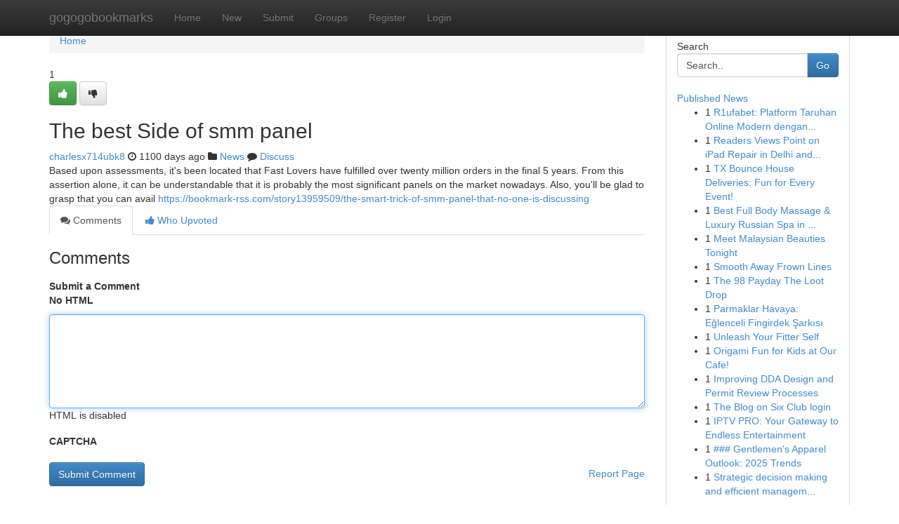

--- FILE ---
content_type: text/html; charset=UTF-8
request_url: https://gogogobookmarks.com/story13992724/the-best-side-of-smm-panel
body_size: 5047
content:
<!DOCTYPE html>
<html class="no-js" dir="ltr" xmlns="http://www.w3.org/1999/xhtml" xml:lang="en" lang="en"><head>

<meta http-equiv="Pragma" content="no-cache" />
<meta http-equiv="expires" content="0" />
<meta http-equiv="Content-Type" content="text/html; charset=UTF-8" />	
<title>The best Side of smm panel</title>
<link rel="alternate" type="application/rss+xml" title="gogogobookmarks.com &raquo; Feeds 1" href="/rssfeeds.php?p=1" />
<link rel="alternate" type="application/rss+xml" title="gogogobookmarks.com &raquo; Feeds 2" href="/rssfeeds.php?p=2" />
<link rel="alternate" type="application/rss+xml" title="gogogobookmarks.com &raquo; Feeds 3" href="/rssfeeds.php?p=3" />
<link rel="alternate" type="application/rss+xml" title="gogogobookmarks.com &raquo; Feeds 4" href="/rssfeeds.php?p=4" />
<link rel="alternate" type="application/rss+xml" title="gogogobookmarks.com &raquo; Feeds 5" href="/rssfeeds.php?p=5" />
<link rel="alternate" type="application/rss+xml" title="gogogobookmarks.com &raquo; Feeds 6" href="/rssfeeds.php?p=6" />
<link rel="alternate" type="application/rss+xml" title="gogogobookmarks.com &raquo; Feeds 7" href="/rssfeeds.php?p=7" />
<link rel="alternate" type="application/rss+xml" title="gogogobookmarks.com &raquo; Feeds 8" href="/rssfeeds.php?p=8" />
<link rel="alternate" type="application/rss+xml" title="gogogobookmarks.com &raquo; Feeds 9" href="/rssfeeds.php?p=9" />
<link rel="alternate" type="application/rss+xml" title="gogogobookmarks.com &raquo; Feeds 10" href="/rssfeeds.php?p=10" />
<meta name="google-site-verification" content="m5VOPfs2gQQcZXCcEfUKlnQfx72o45pLcOl4sIFzzMQ" /><meta name="Language" content="en-us" />
<meta name="viewport" content="width=device-width, initial-scale=1.0">
<meta name="generator" content="Kliqqi" />

          <link rel="stylesheet" type="text/css" href="//netdna.bootstrapcdn.com/bootstrap/3.2.0/css/bootstrap.min.css">
             <link rel="stylesheet" type="text/css" href="https://cdnjs.cloudflare.com/ajax/libs/twitter-bootstrap/3.2.0/css/bootstrap-theme.css">
                <link rel="stylesheet" type="text/css" href="https://cdnjs.cloudflare.com/ajax/libs/font-awesome/4.1.0/css/font-awesome.min.css">
<link rel="stylesheet" type="text/css" href="/templates/bootstrap/css/style.css" media="screen" />

                         <script type="text/javascript" src="https://cdnjs.cloudflare.com/ajax/libs/modernizr/2.6.1/modernizr.min.js"></script>
<script type="text/javascript" src="https://cdnjs.cloudflare.com/ajax/libs/jquery/1.7.2/jquery.min.js"></script>
<style></style>
<link rel="alternate" type="application/rss+xml" title="RSS 2.0" href="/rss"/>
<link rel="icon" href="/favicon.ico" type="image/x-icon"/>
</head>

<body dir="ltr">

<header role="banner" class="navbar navbar-inverse navbar-fixed-top custom_header">
<div class="container">
<div class="navbar-header">
<button data-target=".bs-navbar-collapse" data-toggle="collapse" type="button" class="navbar-toggle">
    <span class="sr-only">Toggle navigation</span>
    <span class="fa fa-ellipsis-v" style="color:white"></span>
</button>
<a class="navbar-brand" href="/">gogogobookmarks</a>	
</div>
<span style="display: none;"><a href="/forum">forum</a></span>
<nav role="navigation" class="collapse navbar-collapse bs-navbar-collapse">
<ul class="nav navbar-nav">
<li ><a href="/">Home</a></li>
<li ><a href="/new">New</a></li>
<li ><a href="/submit">Submit</a></li>
                    
<li ><a href="/groups"><span>Groups</span></a></li>
<li ><a href="/register"><span>Register</span></a></li>
<li ><a data-toggle="modal" href="#loginModal">Login</a></li>
</ul>
	

</nav>
</div>
</header>
<!-- START CATEGORIES -->
<div class="subnav" id="categories">
<div class="container">
<ul class="nav nav-pills"><li class="category_item"><a  href="/">Home</a></li></ul>
</div>
</div>
<!-- END CATEGORIES -->
	
<div class="container">
	<section id="maincontent"><div class="row"><div class="col-md-9">

<ul class="breadcrumb">
	<li><a href="/">Home</a></li>
</ul>

<div itemscope itemtype="http://schema.org/Article" class="stories" id="xnews-13992724" >


<div class="story_data">
<div class="votebox votebox-published">

<div itemprop="aggregateRating" itemscope itemtype="http://schema.org/AggregateRating" class="vote">
	<div itemprop="ratingCount" class="votenumber">1</div>
<div id="xvote-3" class="votebutton">
<!-- Already Voted -->
<a class="btn btn-default btn-success linkVote_3" href="/login" title=""><i class="fa fa-white fa-thumbs-up"></i></a>
<!-- Bury It -->
<a class="btn btn-default linkVote_3" href="/login"  title="" ><i class="fa fa-thumbs-down"></i></a>


</div>
</div>
</div>
<div class="title" id="title-3">
<span itemprop="name">

<h2 id="list_title"><span>The best Side of smm panel</span></h2></span>	
<span class="subtext">

<span itemprop="author" itemscope itemtype="http://schema.org/Person">
<span itemprop="name">
<a href="/user/charlesx714ubk8" rel="nofollow">charlesx714ubk8</a> 
</span></span>
<i class="fa fa-clock-o"></i>
<span itemprop="datePublished">  1100 days ago</span>

<script>
$(document).ready(function(){
    $("#list_title span").click(function(){
		window.open($("#siteurl").attr('href'), '', '');
    });
});
</script>

<i class="fa fa-folder"></i> 
<a href="/groups">News</a>

<span id="ls_comments_url-3">
	<i class="fa fa-comment"></i> <span id="linksummaryDiscuss"><a href="#discuss" class="comments">Discuss</a>&nbsp;</span>
</span> 





</div>
</div>
<span itemprop="articleBody">
<div class="storycontent">
	
<div class="news-body-text" id="ls_contents-3" dir="ltr">
Based upon assessments, it&#039;s been located that Fast Lovers have fulfilled over twenty million orders in the final 5 years. From this assertion alone, it can be understandable that it is probably the most significant panels on the market nowadays. Also, you&#039;ll be glad to grasp that you can avail <a id="siteurl" target="_blank" href="https://bookmark-rss.com/story13959509/the-smart-trick-of-smm-panel-that-no-one-is-discussing">https://bookmark-rss.com/story13959509/the-smart-trick-of-smm-panel-that-no-one-is-discussing</a><div class="clearboth"></div> 
</div>
</div><!-- /.storycontent -->
</span>
</div>

<ul class="nav nav-tabs" id="storytabs">
	<li class="active"><a data-toggle="tab" href="#comments"><i class="fa fa-comments"></i> Comments</a></li>
	<li><a data-toggle="tab" href="#who_voted"><i class="fa fa-thumbs-up"></i> Who Upvoted</a></li>
</ul>


<div id="tabbed" class="tab-content">

<div class="tab-pane fade active in" id="comments" >
<h3>Comments</h3>
<a name="comments" href="#comments"></a>
<ol class="media-list comment-list">

<a name="discuss"></a>
<form action="" method="post" id="thisform" name="mycomment_form">
<div class="form-horizontal">
<fieldset>
<div class="control-group">
<label for="fileInput" class="control-label">Submit a Comment</label>
<div class="controls">

<p class="help-inline"><strong>No HTML  </strong></p>
<textarea autofocus name="comment_content" id="comment_content" class="form-control comment-form" rows="6" /></textarea>
<p class="help-inline">HTML is disabled</p>
</div>
</div>


<script>
var ACPuzzleOptions = {
   theme :  "white",
   lang :  "en"
};
</script>

<div class="control-group">
	<label for="input01" class="control-label">CAPTCHA</label>
	<div class="controls">
	<div id="solvemedia_display">
	<script type="text/javascript" src="https://api.solvemedia.com/papi/challenge.script?k=1G9ho6tcbpytfUxJ0SlrSNt0MjjOB0l2"></script>

	<noscript>
	<iframe src="http://api.solvemedia.com/papi/challenge.noscript?k=1G9ho6tcbpytfUxJ0SlrSNt0MjjOB0l2" height="300" width="500" frameborder="0"></iframe><br/>
	<textarea name="adcopy_challenge" rows="3" cols="40"></textarea>
	<input type="hidden" name="adcopy_response" value="manual_challenge"/>
	</noscript>	
</div>
<br />
</div>
</div>

<div class="form-actions">
	<input type="hidden" name="process" value="newcomment" />
	<input type="hidden" name="randkey" value="75578554" />
	<input type="hidden" name="link_id" value="3" />
	<input type="hidden" name="user_id" value="2" />
	<input type="hidden" name="parrent_comment_id" value="0" />
	<input type="submit" name="submit" value="Submit Comment" class="btn btn-primary" />
	<a href="https://remove.backlinks.live" target="_blank" style="float:right; line-height: 32px;">Report Page</a>
</div>
</fieldset>
</div>
</form>
</ol>
</div>
	
<div class="tab-pane fade" id="who_voted">
<h3>Who Upvoted this Story</h3>
<div class="whovotedwrapper whoupvoted">
<ul>
<li>
<a href="/user/charlesx714ubk8" rel="nofollow" title="charlesx714ubk8" class="avatar-tooltip"><img src="/avatars/Avatar_100.png" alt="" align="top" title="" /></a>
</li>
</ul>
</div>
</div>
</div>
<!-- END CENTER CONTENT -->


</div>

<!-- START RIGHT COLUMN -->
<div class="col-md-3">
<div class="panel panel-default">
<div id="rightcol" class="panel-body">
<!-- START FIRST SIDEBAR -->

<!-- START SEARCH BOX -->
<script type="text/javascript">var some_search='Search..';</script>
<div class="search">
<div class="headline">
<div class="sectiontitle">Search</div>
</div>

<form action="/search" method="get" name="thisform-search" class="form-inline search-form" role="form" id="thisform-search" >

<div class="input-group">

<input type="text" class="form-control" tabindex="20" name="search" id="searchsite" value="Search.." onfocus="if(this.value == some_search) {this.value = '';}" onblur="if (this.value == '') {this.value = some_search;}"/>

<span class="input-group-btn">
<button type="submit" tabindex="21" class="btn btn-primary custom_nav_search_button" />Go</button>
</span>
</div>
</form>

<div style="clear:both;"></div>
<br />
</div>
<!-- END SEARCH BOX -->

<!-- START ABOUT BOX -->

	


<div class="headline">
<div class="sectiontitle"><a href="/">Published News</a></div>
</div>
<div class="boxcontent">
<ul class="sidebar-stories">

<li>
<span class="sidebar-vote-number">1</span>	<span class="sidebar-article"><a href="https://gogogobookmarks.com/story21034154/r1ufabet-platform-taruhan-online-modern-dengan-fitur-lengkap" class="sidebar-title">R1ufabet: Platform Taruhan Online Modern dengan...</a></span>
</li>
<li>
<span class="sidebar-vote-number">1</span>	<span class="sidebar-article"><a href="https://gogogobookmarks.com/story21034153/readers-views-point-on-ipad-repair-in-delhi-and-why-it-is-trending-on-social-media" class="sidebar-title">Readers Views Point on iPad Repair in Delhi and...</a></span>
</li>
<li>
<span class="sidebar-vote-number">1</span>	<span class="sidebar-article"><a href="https://gogogobookmarks.com/story21034152/tx-bounce-house-deliveries-fun-for-every-event" class="sidebar-title">TX Bounce House Deliveries: Fun for Every Event! </a></span>
</li>
<li>
<span class="sidebar-vote-number">1</span>	<span class="sidebar-article"><a href="https://gogogobookmarks.com/story21034151/best-full-body-massage-luxury-russian-spa-in-aerocity-mahipalpur-delhi-divya-russian-spa" class="sidebar-title">Best Full Body Massage &amp; Luxury Russian Spa in ...</a></span>
</li>
<li>
<span class="sidebar-vote-number">1</span>	<span class="sidebar-article"><a href="https://gogogobookmarks.com/story21034150/meet-malaysian-beauties-tonight" class="sidebar-title">Meet Malaysian Beauties Tonight </a></span>
</li>
<li>
<span class="sidebar-vote-number">1</span>	<span class="sidebar-article"><a href="https://gogogobookmarks.com/story21034149/smooth-away-frown-lines" class="sidebar-title">Smooth Away Frown Lines </a></span>
</li>
<li>
<span class="sidebar-vote-number">1</span>	<span class="sidebar-article"><a href="https://gogogobookmarks.com/story21034148/the-98-payday-the-loot-drop" class="sidebar-title">The 98 Payday The Loot Drop</a></span>
</li>
<li>
<span class="sidebar-vote-number">1</span>	<span class="sidebar-article"><a href="https://gogogobookmarks.com/story21034147/parmaklar-havaya-eğlenceli-fingirdek-Şarkısı" class="sidebar-title">Parmaklar Havaya: Eğlenceli Fingirdek Şarkısı</a></span>
</li>
<li>
<span class="sidebar-vote-number">1</span>	<span class="sidebar-article"><a href="https://gogogobookmarks.com/story21034146/unleash-your-fitter-self" class="sidebar-title">Unleash Your Fitter Self </a></span>
</li>
<li>
<span class="sidebar-vote-number">1</span>	<span class="sidebar-article"><a href="https://gogogobookmarks.com/story21034145/origami-fun-for-kids-at-our-cafe" class="sidebar-title">Origami Fun for Kids at Our Cafe!</a></span>
</li>
<li>
<span class="sidebar-vote-number">1</span>	<span class="sidebar-article"><a href="https://gogogobookmarks.com/story21034144/improving-dda-design-and-permit-review-processes" class="sidebar-title">Improving DDA Design and Permit Review Processes </a></span>
</li>
<li>
<span class="sidebar-vote-number">1</span>	<span class="sidebar-article"><a href="https://gogogobookmarks.com/story21034143/the-blog-on-six-club-login" class="sidebar-title">The Blog on Six Club login</a></span>
</li>
<li>
<span class="sidebar-vote-number">1</span>	<span class="sidebar-article"><a href="https://gogogobookmarks.com/story21034142/iptv-pro-your-gateway-to-endless-entertainment" class="sidebar-title">IPTV PRO: Your Gateway to Endless Entertainment</a></span>
</li>
<li>
<span class="sidebar-vote-number">1</span>	<span class="sidebar-article"><a href="https://gogogobookmarks.com/story21034141/gentlemen-s-apparel-outlook-2025-trends" class="sidebar-title">### Gentlemen&#039;s Apparel Outlook: 2025 Trends</a></span>
</li>
<li>
<span class="sidebar-vote-number">1</span>	<span class="sidebar-article"><a href="https://gogogobookmarks.com/story21034140/strategic-decision-making-and-efficient-management-in-the-digital-company-age" class="sidebar-title">Strategic decision making and efficient managem...</a></span>
</li>

</ul>
</div>

<!-- END SECOND SIDEBAR -->
</div>
</div>
</div>
<!-- END RIGHT COLUMN -->
</div></section>
<hr>

<!--googleoff: all-->
<footer class="footer">
<div id="footer">
<span class="subtext"> Copyright &copy; 2026 | <a href="/search">Advanced Search</a> 
| <a href="/">Live</a>
| <a href="/">Tag Cloud</a>
| <a href="/">Top Users</a>
| Made with <a href="#" rel="nofollow" target="_blank">Kliqqi CMS</a> 
| <a href="/rssfeeds.php?p=1">All RSS Feeds</a> 
</span>
</div>
</footer>
<!--googleon: all-->


</div>
	
<!-- START UP/DOWN VOTING JAVASCRIPT -->
	
<script>
var my_base_url='http://gogogobookmarks.com';
var my_kliqqi_base='';
var anonymous_vote = false;
var Voting_Method = '1';
var KLIQQI_Visual_Vote_Cast = "Voted";
var KLIQQI_Visual_Vote_Report = "Buried";
var KLIQQI_Visual_Vote_For_It = "Vote";
var KLIQQI_Visual_Comment_ThankYou_Rating = "Thank you for rating this comment.";


</script>
<!-- END UP/DOWN VOTING JAVASCRIPT -->


<script type="text/javascript" src="https://cdnjs.cloudflare.com/ajax/libs/jqueryui/1.8.23/jquery-ui.min.js"></script>
<link href="https://cdnjs.cloudflare.com/ajax/libs/jqueryui/1.8.23/themes/base/jquery-ui.css" media="all" rel="stylesheet" type="text/css" />




             <script type="text/javascript" src="https://cdnjs.cloudflare.com/ajax/libs/twitter-bootstrap/3.2.0/js/bootstrap.min.js"></script>

<!-- Login Modal -->
<div class="modal fade" id="loginModal" tabindex="-1" role="dialog">
<div class="modal-dialog">
<div class="modal-content">
<div class="modal-header">
<button type="button" class="close" data-dismiss="modal" aria-hidden="true">&times;</button>
<h4 class="modal-title">Login</h4>
</div>
<div class="modal-body">
<div class="control-group">
<form id="signin" action="/login?return=/story13992724/the-best-side-of-smm-panel" method="post">

<div style="login_modal_username">
	<label for="username">Username/Email</label><input id="username" name="username" class="form-control" value="" title="username" tabindex="1" type="text">
</div>
<div class="login_modal_password">
	<label for="password">Password</label><input id="password" name="password" class="form-control" value="" title="password" tabindex="2" type="password">
</div>
<div class="login_modal_remember">
<div class="login_modal_remember_checkbox">
	<input id="remember" style="float:left;margin-right:5px;" name="persistent" value="1" tabindex="3" type="checkbox">
</div>
<div class="login_modal_remember_label">
	<label for="remember" style="">Remember</label>
</div>
<div style="clear:both;"></div>
</div>
<div class="login_modal_login">
	<input type="hidden" name="processlogin" value="1"/>
	<input type="hidden" name="return" value=""/>
	<input class="btn btn-primary col-md-12" id="signin_submit" value="Sign In" tabindex="4" type="submit">
</div>
    
<hr class="soften" id="login_modal_spacer" />
	<div class="login_modal_forgot"><a class="btn btn-default col-md-12" id="forgot_password_link" href="/login">Forgotten Password?</a></div>
	<div class="clearboth"></div>
</form>
</div>
</div>
</div>
</div>
</div>

<script>$('.avatar-tooltip').tooltip()</script>
<script defer src="https://static.cloudflareinsights.com/beacon.min.js/vcd15cbe7772f49c399c6a5babf22c1241717689176015" integrity="sha512-ZpsOmlRQV6y907TI0dKBHq9Md29nnaEIPlkf84rnaERnq6zvWvPUqr2ft8M1aS28oN72PdrCzSjY4U6VaAw1EQ==" data-cf-beacon='{"version":"2024.11.0","token":"1050cb4004b74e4cae5c081d3ab0e24d","r":1,"server_timing":{"name":{"cfCacheStatus":true,"cfEdge":true,"cfExtPri":true,"cfL4":true,"cfOrigin":true,"cfSpeedBrain":true},"location_startswith":null}}' crossorigin="anonymous"></script>
</body>
</html>
